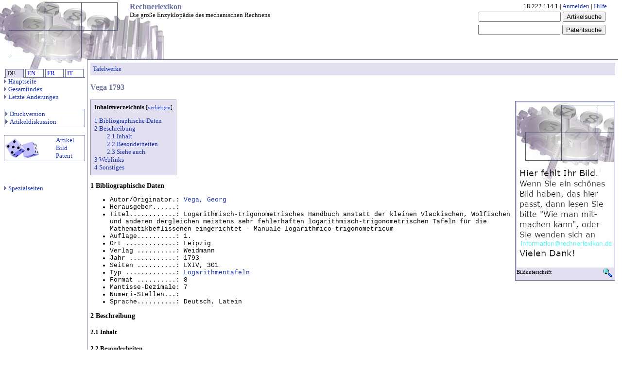

--- FILE ---
content_type: text/html; charset=utf-8
request_url: https://www.rechnerlexikon.de/artikel/Vega_1793
body_size: 3423
content:
<!DOCTYPE HTML PUBLIC "-//W3C//DTD HTML 4.01 Transitional//EN"
        "http://www.w3.org/TR/html4/loose.dtd">
<html lang="de">
<head>
<title>Vega 1793 - Rechnerlexikon</title>
<meta http-equiv="Content-type" content="text/html; charset=utf-8">
<meta name="robots" content="index,follow" >
<link rel="shortcut icon" href="/favicon.ico">
<link rel="stylesheet" href="/style/wikistandard.css">
<script type="text/javascript" src="/style/wikibits.js"></script>
<style type='text/css' media='screen'><!--
//--></style>
</head>

<body bgcolor='#FFFFFF'>
<div id='topbar'><table width='98%' border=0 cellspacing=0><tr><td width=260><a href="/artikel/Hauptseite"><img border=0 src="/upload/wiki.png" alt="[Hauptseite]"></a></td><td align='left' valign='top'><h1 class='pagetitle'>Rechnerlexikon</h1><p class='subtitle'>Die große Enzyklopädie des mechanischen Rechnens</p></td>
<td valign='top' align='right' nowrap>18.222.114.1 | <a href="/wiki.php?title=Spezial:Anmeldung&amp;returnto=Vega_1793" class="internal" title="Spezial:Anmeldung">Anmelden</a> | <a onclick="javascript:neues_fenster()" href="/artikel/Info:Hilfe" TARGET="HILFEFENSTER"  class="internal" title="Info:Hilfe">Hilfe</a>
<br><form name='search' class='inline' method=get action="/wiki.php"><table><tr><td><input type=text name="search" size=19 value="">
</td><td align="right"><input type=submit value="Artikelsuche"></td></tr> </table></form><form name='psearch' class='inline' method=get action="/wiki.php"><table><tr><td><input type=text name="srch" size=19 value="">
<input type=hidden name="title" value="Spezial:Patentpage"></td><td align="right"><input type=submit value="Patentsuche"></td></tr> </table></form></td></tr></table>
</div>

<div id='quickbar'>
<br><table border=0 cellpadding=0 cellspacing=0 width="100%" ><tr>
<td style="border:0px solid #676f9d;border-width:0px 0px 1px 0px; padding:0;" width="5px" >&nbsp;</td><td style="border:0px solid #676f9d;border-width:1px 1px 0px 1px; padding:0;" width="25%" bgcolor="#E2DFF0">&nbsp;DE</td><td style="border:0px solid #676f9d;border-width:0px 0px 1px 0px; padding:0;" width="5px" >&nbsp;</td><td style="border:1px solid #676f9d; padding:0;" width="25%" bgcolor="#FFFFFF">&nbsp;<a href="/en/artikel/Vega_1793">EN</a></td><td style="border:0px solid #676f9d;border-width:0px 0px 1px 0px; padding:0;" width="5px" >&nbsp;</td><td style="border:1px solid #676f9d; padding:0;" width="25%" bgcolor="#FFFFFF">&nbsp;<a href="/fr/artikel/Vega_1793">FR</a></td><td style="border:0px solid #676f9d;border-width:0px 0px 1px 0px; padding:0;" width="5px" >&nbsp;</td><td style="border:1px solid #676f9d; padding:0;" width="25%" bgcolor="#FFFFFF">&nbsp;<a href="/it/artikel/Vega_1793">IT</a></td><td style="border:0px solid #676f9d;border-width:0px 0px 1px 0px; padding:0;" width="5px" >&nbsp;</td></tr></table><a href="/artikel/Hauptseite" class="internal" title="Hauptseite"><img src="/img/pfeil.gif" alt="" border="0">Hauptseite</a>
<br><a href="/artikel/Spezial:Allpages" class="internal" title="Spezial:Allpages"><img src="/img/pfeil.gif" alt="" border="0">Gesamtindex</a>
<br><a href="/artikel/Spezial:Recentchanges" class="internal" title="Spezial:Recentchanges"><img src="/img/pfeil.gif" alt="" border="0">Letzte Änderungen</a><br><br><table border="0" cellpadding="0" cellspacing="0" width="100%" ><tr>
<td style="border:0px solid #676f9d;border-width:1px 1px 1px 1px; padding:2px;" width="5px" ><a href="/wiki.php?title=Vega_1793&amp;printable=yes" class="internal" title="Vega 1793"><img src="/img/pfeil.gif" alt="" border="0">Druckversion</a><br>
<a href="/wiki.php?title=Diskussion:Vega_1793&amp;action=edit" class='new' title="Diskussion:Vega 1793"><img src="/img/pfeil.gif" alt="" border="0">Artikeldiskussion</a></td></tr></table><br><table border="0" cellpadding="0" cellspacing="0" width="100%" ><tr>
<td style="border:0px solid #676f9d;border-width:1px 0px 1px 1px; padding:2px;"  ><img src="/img/wuerfel2.jpg" alt="" border="0"></td><td style="border:0px solid #676f9d;border-width:1px 1px 1px 0px; padding:2px;" ><a href="/artikel/Spezial:Randompage" class="internal" title="Spezial:Randompage">Artikel</a>
<br><a href="/wiki.php?title=Spezial:Randompage&amp;ns=6" class="internal" title="Spezial:Randompage">Bild</a>
<br><a href="/wiki.php?title=Spezial:Randompage&amp;ns=8" class="internal" title="Spezial:Randompage">Patent</a></td></tr></table><br>
<br><br><a href="/artikel/Spezial:Specialpages" class="internal" title="Spezial:Specialpages"><img src="/img/pfeil.gif" alt="" border="0">Spezialseiten</a>
</div>

<div id='content'>

<div id='article'><div style="border:0px solid #676f9d; padding:5px; background:#E2DFF0" ><a href="/artikel/Spezial:Allpages?artyp=Tafelwerk" class='internal'>Tafelwerke</a></div><br><h1 class='pagetitle'>Vega 1793</h1><a name="top"></a><br>
<div class="thumbnail-right" style="width:200px;"><a href="/artikel/Bild:Testbild.jpg" class="internal" title=""><img border="0" src="/upload/thumb/9/94/200px-Testbild.jpg" alt=""   width="200" height="340"></a><a href="/artikel/Bild:Testbild.jpg" class="internal" title="Großbild"><img border="0" src="/img/magnify-clip.png"   width="26" height="24" align="right" alt="Großbild"></a><p>Bildunterschrift</p></div>
<table border="0" bgcolor="#8888aa" cellpadding="0" cellspacing="1"><tr><td>
<table border="0" bgcolor="#E2DFF0" CELLPADDING=5><tr><td>
<b>Inhaltsverzeichnis</b> <script type='text/javascript'>showTocToggle("anzeigen","verbergen")</script></td></tr><tr id='tocinside'><td>
<div style="margin-bottom:0px;">
<A CLASS="internal" HREF="#Bibliographische_Daten">1  Bibliographische Daten </A><BR>
</div>
<div style="margin-bottom:0px;">
<A CLASS="internal" HREF="#Beschreibung">2  Beschreibung </A><BR>
</div>
<div style="margin-left:2em;">
<A CLASS="internal" HREF="#Inhalt">2.1  Inhalt </A><BR>
<A CLASS="internal" HREF="#Besonderheiten">2.2  Besonderheiten </A><BR>
<A CLASS="internal" HREF="#Siehe_auch">2.3  Siehe auch </A><BR>
</div>
<div style="margin-bottom:0px;">
<A CLASS="internal" HREF="#Weblinks">3  Weblinks </A><BR>
</div>
<div style="margin-bottom:0px;">
<A CLASS="internal" HREF="#Sonstiges">4  Sonstiges </A><BR>
</div>
</td></tr></table></td></tr></table><P>
<H3><a name="Bibliographische_Daten">1  Bibliographische Daten </a></H3>
<font face="courier">
<ul><li> Autor/Originator.: <a href="/artikel/Vega%2C_Georg" class="internal" title="Vega, Georg">Vega, Georg</a>
</li><li> Herausgeber......: 
</li><li> Titel............: Logarithmisch-trigonometrisches Handbuch anstatt der kleinen Vlackischen, Wolfischen und anderen dergleichen meistens sehr fehlerhaften logarithmisch-trigonometrischen Tafeln für die Mathematikbeflissenen eingerichtet - Manuale logarithmico-trigonometricum
</li><li> Auflage..........: 1.
</li><li> Ort .............: Leipzig
</li><li> Verlag ..........: Weidmann
</li><li> Jahr ............: 1793
</li><li> Seiten ..........: LXIV, 301
</li><li> Typ .............: <a href="/artikel/Logarithmentafeln" class="internal" title="Logarithmentafeln">Logarithmentafeln</a> 
</li><li> Format ..........: 8 
</li><li> Mantisse-Dezimale: 7 
</li><li> Numeri-Stellen...: 
</li><li> Sprache..........: Deutsch, Latein
</li></ul></font>
<p>
<H3><a name="Beschreibung">2  Beschreibung </a></H3>
<p>
<H4><a name="Inhalt">2.1  Inhalt </a></H4>
<p>
<H4><a name="Besonderheiten">2.2  Besonderheiten </a></H4>
weitere Ausgaben
<ul><li> 	2. verb und verm	&gt;	1800
</li><li> 	3.	&gt;	1802
</li><li> 	3. verbessert und vermehrt	&gt;	1811
</li><li> 	?	&gt;	1815
</li><li> 	4.	&gt;	1816
</li><li> 	5. verb verm	&gt;	1820
</li><li> 	6.?	&gt;	1826
</li><li> 	7.	&gt;	1827
</li><li> 	8.	&gt;	1828
</li><li> 	9.	&gt;	1829 (bekannt als Logarithmisch-trigonometrisches Handbuch von Georg Freyherrn von Vega; 4. Stereotyp Ausgabe mit XXIV,279 Seiten; nur deutsch)
</li><li> 	10.	&gt;	1830
</li><li> 	11.	&gt;	1832
</li><li> 	12.	&gt;	1833
</li><li> 	13.	&gt;	1834
</li><li> 	14.	&gt;	1835
</li><li> 	15.	&gt;	1836
</li><li> 	16.	&gt;	1837
</li><li> 	17.	&gt;	1838
</li><li> 	18.	&gt;	1839
</li><li> 	19.	&gt;	1839
</li></ul><p>
<p>
<H4><a name="Siehe_auch">2.3  Siehe auch </a></H4>
<p>
<H3><a name="Weblinks">3  Weblinks </a></H3>
<p>
<H3><a name="Sonstiges">4  Sonstiges </a></H3>
<p>
<ul><li> Automatischer Import, Quelle: KK518
</li></ul><p>
<p>
<small>Diese Seite darf an allen Stellen ergänzt werden, 
die noch leer sind. Außerdem dürfen Zeilen hinzu gefügt werden.<br>
Falls Sie mit einem bestehenden Inhalt nicht einverstanden sind, 
machen Sie bitte einen Eintrag bei der Diskussion und schicken dem 
Ersteller der Seite eine Mail.</small>
<br clear=all>
<br><div id="kastenr">Nach dem <a href="/artikel/Info:Urheberrecht" class="internal" title="Info:Urheberrecht">Urheberrechtsgesetz</a> dürfen Sie 
Inhalte des Rechnerlexikons <b>ohne Veränderung</b> zitieren, sofern Sie  <b>die Quelle angeben.</b></div>
</div>
<br clear=all>

<div id='footer'><table width='98%' border=0 cellspacing=0><tr><td width='168' >&nbsp;</td><td class='bottom' align='left' valign='top'><font color="888888">Bearbeiten</font> |
<a href="/wiki.php?title=Diskussion:Vega_1793&amp;action=edit" class='new' title="Diskussion:Vega 1793">Artikeldiskussion</a> |
<a href="/wiki.php?title=Vega_1793&amp;action=history" class="internal" title="Vega 1793">Versionen</a> |
<a href="/wiki.php?title=Spezial:Whatlinkshere&amp;target=Vega_1793" class="internal" title="Spezial:Whatlinkshere">Artikel, die hierhin verweisen</a> |
<a href="/wiki.php?title=Spezial:Recentchangeslinked&amp;target=Vega_1793" class="internal" title="Spezial:Recentchangeslinked">Verlinkte Seiten</a><br>
<span id='pagestats'>Diese Seite wurde bisher 5690 mal abgerufen. Diese Seite wurde zuletzt geändert um 19:49, 8. Mär 2011.  </span></td></tr></table>
</div>
</div>
<!-- Time since request: 0.02 secs. -->
</body></html>

--- FILE ---
content_type: application/javascript; charset=UTF-8
request_url: https://www.rechnerlexikon.de/style/wikibits.js
body_size: 7212
content:
// Wikipedia JavaScript support functions


function neues_fenster() { 
  HILFEFENSTER=window.open("", "HILFEFENSTER", "width=800, height=450, scrollbars=yes, status=yes, menubar=yes"); 
  HILFEFENSTER.focus();
} 
		    
function preview_hide(this_id) {
	document.getElementById(this_id).style.visibility = 'hidden';
	document.getElementById(this_id).style.display    = 'none';
}
function preview_show(this_id) {
	document.getElementById(this_id).style.visibility = 'visible';
	document.getElementById(this_id).style.display    = 'inline';
}

		


// Un-trap us from framesets
if( window.top != window ) window.top.location = window.location;

// for enhanced RecentChanges
function toggleVisibility( _levelId, _otherId, _linkId) {
	var thisLevel = document.getElementById( _levelId );
	var otherLevel = document.getElementById( _otherId );
	var linkLevel = document.getElementById( _linkId );
	if ( thisLevel.style.display == 'none' ) {
		thisLevel.style.display = 'block';
		otherLevel.style.display = 'none';
		linkLevel.style.display = 'inline';
	} else {
		thisLevel.style.display = 'none';
		otherLevel.style.display = 'inline';
		linkLevel.style.display = 'none';
		}
	}

// Timezone stuff
// tz in format [+-]HHMM
function checkTimezone( tz, msg ) {
	var localclock = new Date();
	// returns negative offset from GMT in minutes
	var tzRaw = localclock.getTimezoneOffset();
	var tzHour = Math.floor( Math.abs(tzRaw) / 60);
	var tzMin = Math.abs(tzRaw) % 60;
	var tzString = ((tzRaw >= 0) ? "-" : "+") + ((tzHour < 10) ? "0" : "") + tzHour + ((tzMin < 10) ? "0" : "") + tzMin;
	if( tz != tzString ) {
		var junk = msg.split( '$1' );
		document.write( junk[0] + "UTC" + tzString + junk[1] );
	}
}

// in [-]HH:MM format...
// won't yet work with non-even tzs
function fetchTimezone() {
	// FIXME: work around Safari bug
	var localclock = new Date();
	// returns negative offset from GMT in minutes
	var tzRaw = localclock.getTimezoneOffset();
	var tzHour = Math.floor( Math.abs(tzRaw) / 60);
	var tzMin = Math.abs(tzRaw) % 60;
	var tzString = ((tzRaw >= 0) ? "-" : "") + ((tzHour < 10) ? "0" : "") + tzHour + 
		":" + ((tzMin < 10) ? "0" : "") + tzMin;
	return tzString;
}

function guessTimezone(box) {
	document.preferences.wpHourDiff.value = fetchTimezone();
}

function showTocToggle(show,hide) {
	if(document.getElementById) {
		document.writeln('<small>[<a href="javascript:toggleToc()" class="internal">' +
		'<span id="showlink" style="display:none;">' + show + '</span>' +
		'<span id="hidelink">' + hide + '</span>'
		+ '</a>]</small>');
	}
}

function toggleToc() {
	var toc = document.getElementById('tocinside');
	var showlink=document.getElementById('showlink');
	var hidelink=document.getElementById('hidelink');
	if(toc.style.display == 'none') {
		toc.style.display = tocWas;
		hidelink.style.display='';
		showlink.style.display='none';

	} else {
		tocWas = toc.style.display;
		toc.style.display = 'none';
		hidelink.style.display='none';
		showlink.style.display='';

	}
}

// this function generates the actual toolbar buttons with localized text
// we use it to avoid creating the toolbar where javascript is not enabled
function addButton(imageFile, speedTip, tagOpen, tagClose, sampleText) {


	speedTip=escapeQuotes(speedTip);
	tagOpen=escapeQuotes(tagOpen);
	tagClose=escapeQuotes(tagClose);
	sampleText=escapeQuotes(sampleText);
	document.write("<a href=\"javascript:insertTags");
	document.write("('"+tagOpen+"','"+tagClose+"','"+sampleText+"');\">");
	document.write("<img width=\"23\" height=\"22\" src=\""+imageFile+"\" border=\"0\" ALT=\""+speedTip+"\" TITLE=\""+speedTip+"\">");
	document.write("</a>");
	return;
}


function addHelp(imageFile, helpPage, speedTip) {
	document.write("&nbsp;&nbsp;&nbsp;&nbsp;");
	document.write("<a onclick=\"javascript:neues_fenster()\" href=\"/wiki.phtml?title="+helpPage+"\"");
	document.write("TARGET=\"HILFEFENSTER\" class=\"internal\" title=\""+helpPage+"\">");
	document.write("<img width=\"23\" height=\"22\" src=\""+imageFile+"\" border=\"0\" ALT=\""+speedTip+"\" TITLE=\""+speedTip+"\">");
	document.write("</a>");
	return;
}


function addInfobox(infoText) {

	// if no support for changing selection, add a small copy & paste field
	var clientPC = navigator.userAgent.toLowerCase(); // Get client info
	var is_nav = ((clientPC.indexOf('gecko')!=-1) && (clientPC.indexOf('spoofer')==-1)
                && (clientPC.indexOf('khtml') == -1));
 	if(!document.selection && !is_nav) {
 		infoText=escapeQuotesHTML(infoText);
	 	document.write("<form name='infoform' id='infoform'>"+
			"<input size=80 id='infobox' name='infobox' value=\""+
			infoText+"\" READONLY></form>");
 	}
}

function escapeQuotes(text) {
	var re=new RegExp("'","g");
	text=text.replace(re,"\\'");
	re=new RegExp('"',"g");
	text=text.replace(re,'&quot;');
	re=new RegExp("\\n","g");
	text=text.replace(re,"\\n");
	return text;
}

function escapeQuotesHTML(text) {
	var re=new RegExp('"',"g");
	text=text.replace(re,"&quot;");
	return text;
}

// apply tagOpen/tagClose to selection in textarea,
// use sampleText instead of selection if there is none
// copied and adapted from phpBB
function insertTags(tagOpen, tagClose, sampleText) {

	var txtarea = document.editform.wpTextbox1;
	// IE
	if(document.selection) {
		var theSelection = document.selection.createRange().text;
		if(!theSelection) { theSelection=sampleText;}
		txtarea.focus();
		if(theSelection.charAt(theSelection.length - 1) == " "){// exclude ending space char, if any
			theSelection = theSelection.substring(0, theSelection.length - 1);
			document.selection.createRange().text = tagOpen + theSelection + tagClose + " ";
		} else {
			document.selection.createRange().text = tagOpen + theSelection + tagClose;
		}
	// Mozilla -- disabled because it induces a scrolling bug which makes it virtually unusable
	} else if(txtarea.selectionStart || txtarea.selectionStart == '0') {
 		var startPos = txtarea.selectionStart;
		var endPos = txtarea.selectionEnd;
		var scrollTop=txtarea.scrollTop;
		var myText = (txtarea.value).substring(startPos, endPos);
		if(!myText) { myText=sampleText;}
		if(myText.charAt(myText.length - 1) == " "){ // exclude ending space char, if any
			subst = tagOpen + myText.substring(0, (myText.length - 1)) + tagClose + " "; 
		} else {
			subst = tagOpen + myText + tagClose; 
		}
		txtarea.value = txtarea.value.substring(0, startPos) + subst + txtarea.value.substring(endPos, txtarea.value.length);
		txtarea.focus();
		var cPos=startPos+(tagOpen.length+myText.length+tagClose.length);
		txtarea.selectionStart=cPos;
		txtarea.selectionEnd=cPos;
		txtarea.scrollTop=scrollTop;
	// All others
	} else {
		// Append at the end: Some people find that annoying
		//txtarea.value += tagOpen + sampleText + tagClose;
		//txtarea.focus();
		var re=new RegExp("\\n","g");
		tagOpen=tagOpen.replace(re,"");
		tagClose=tagClose.replace(re,"");
		document.infoform.infobox.value=tagOpen+sampleText+tagClose;
		txtarea.focus();
	}
	// reposition cursor if possible
	if (txtarea.createTextRange) txtarea.caretPos = document.selection.createRange().duplicate();
}
function resizeIframe(iframe) {
  iframe.height = iframe.contentWindow.document.body.scrollHeight + "px";
}
